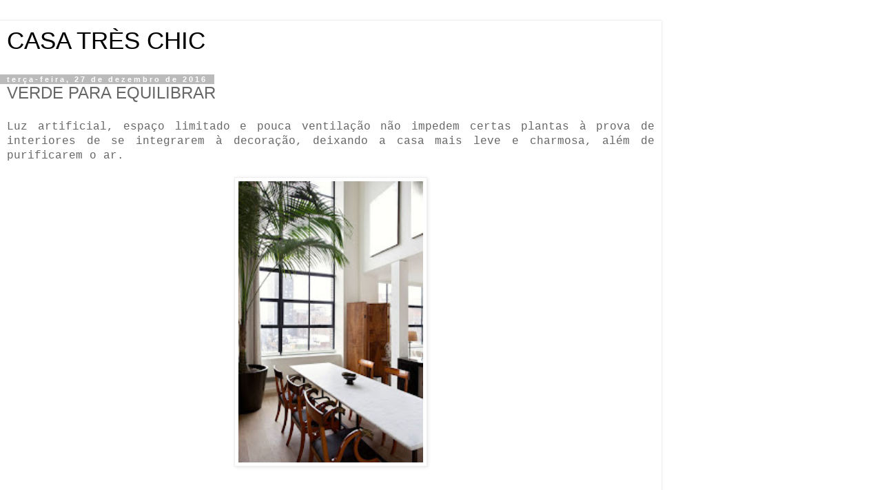

--- FILE ---
content_type: text/html; charset=UTF-8
request_url: https://casatreschic.blogspot.com/2016/12/verde-para-equilibrar.html?m=1
body_size: 13041
content:
<!DOCTYPE html>
<html class='v2' dir='ltr' lang='pt-BR'>
<head>
<link href='https://www.blogger.com/static/v1/widgets/3772415480-widget_css_mobile_2_bundle.css' rel='stylesheet' type='text/css'/>
<meta content='width=device-width,initial-scale=1.0,minimum-scale=1.0,maximum-scale=1.0' name='viewport'/>
<meta content='text/html; charset=UTF-8' http-equiv='Content-Type'/>
<meta content='blogger' name='generator'/>
<link href='https://casatreschic.blogspot.com/favicon.ico' rel='icon' type='image/x-icon'/>
<link href='http://casatreschic.blogspot.com/2016/12/verde-para-equilibrar.html' rel='canonical'/>
<link rel="alternate" type="application/atom+xml" title="CASA TRÈS CHIC - Atom" href="https://casatreschic.blogspot.com/feeds/posts/default" />
<link rel="alternate" type="application/rss+xml" title="CASA TRÈS CHIC - RSS" href="https://casatreschic.blogspot.com/feeds/posts/default?alt=rss" />
<link rel="service.post" type="application/atom+xml" title="CASA TRÈS CHIC - Atom" href="https://www.blogger.com/feeds/2686757286478490921/posts/default" />

<link rel="alternate" type="application/atom+xml" title="CASA TRÈS CHIC - Atom" href="https://casatreschic.blogspot.com/feeds/6906605507449567193/comments/default" />
<!--Can't find substitution for tag [blog.ieCssRetrofitLinks]-->
<link href='https://blogger.googleusercontent.com/img/b/R29vZ2xl/AVvXsEjG6NtrQ16kZuqP-tEAZJSx4wWtKbMsNyvqxCp56TfdN7vCxmZ_S4jv9M8PTO6JAe8zBF2B7Dujn3oi5OhpoNrvFAew-qqjqpLcQ1HShtKguLdLJrClvzUUJ1kfzB5i7JqfUFAsnOPhNUxD/s640/indoor-trees-plants-dpages-17.jpg' rel='image_src'/>
<meta content='http://casatreschic.blogspot.com/2016/12/verde-para-equilibrar.html' property='og:url'/>
<meta content='VERDE PARA EQUILIBRAR' property='og:title'/>
<meta content=' Luz artificial, espaço limitado e pouca ventilação não impedem certas plantas à prova de interiores de se integrarem à decoração, deixando ...' property='og:description'/>
<meta content='https://blogger.googleusercontent.com/img/b/R29vZ2xl/AVvXsEjG6NtrQ16kZuqP-tEAZJSx4wWtKbMsNyvqxCp56TfdN7vCxmZ_S4jv9M8PTO6JAe8zBF2B7Dujn3oi5OhpoNrvFAew-qqjqpLcQ1HShtKguLdLJrClvzUUJ1kfzB5i7JqfUFAsnOPhNUxD/w1200-h630-p-k-no-nu/indoor-trees-plants-dpages-17.jpg' property='og:image'/>
<title>CASA TRÈS CHIC: VERDE PARA EQUILIBRAR</title>
<style id='page-skin-1' type='text/css'><!--
/*
-----------------------------------------------
Blogger Template Style
Name:     Simple
Designer: Blogger
URL:      www.blogger.com
----------------------------------------------- */
/* Content
----------------------------------------------- */
body {
font: normal normal 12px 'Trebuchet MS', Trebuchet, Verdana, sans-serif;
color: #666666;
background: #ffffff none repeat scroll top left;
padding: 0 0 0 0;
}
html body .region-inner {
min-width: 0;
max-width: 100%;
width: auto;
}
h2 {
font-size: 22px;
}
a:link {
text-decoration:none;
color: #2288bb;
}
a:visited {
text-decoration:none;
color: #888888;
}
a:hover {
text-decoration:underline;
color: #33aaff;
}
.body-fauxcolumn-outer .fauxcolumn-inner {
background: transparent none repeat scroll top left;
_background-image: none;
}
.body-fauxcolumn-outer .cap-top {
position: absolute;
z-index: 1;
height: 400px;
width: 100%;
}
.body-fauxcolumn-outer .cap-top .cap-left {
width: 100%;
background: transparent none repeat-x scroll top left;
_background-image: none;
}
.content-outer {
-moz-box-shadow: 0 0 0 rgba(0, 0, 0, .15);
-webkit-box-shadow: 0 0 0 rgba(0, 0, 0, .15);
-goog-ms-box-shadow: 0 0 0 #333333;
box-shadow: 0 0 0 rgba(0, 0, 0, .15);
margin-bottom: 1px;
}
.content-inner {
padding: 10px 40px;
}
.content-inner {
background-color: #ffffff;
}
/* Header
----------------------------------------------- */
.header-outer {
background: transparent none repeat-x scroll 0 -400px;
_background-image: none;
}
.Header h1 {
font: normal normal 40px 'Trebuchet MS',Trebuchet,Verdana,sans-serif;
color: #000000;
text-shadow: 0 0 0 rgba(0, 0, 0, .2);
}
.Header h1 a {
color: #000000;
}
.Header .description {
font-size: 18px;
color: #000000;
}
.header-inner .Header .titlewrapper {
padding: 22px 0;
}
.header-inner .Header .descriptionwrapper {
padding: 0 0;
}
/* Tabs
----------------------------------------------- */
.tabs-inner .section:first-child {
border-top: 0 solid #dddddd;
}
.tabs-inner .section:first-child ul {
margin-top: -1px;
border-top: 1px solid #dddddd;
border-left: 1px solid #dddddd;
border-right: 1px solid #dddddd;
}
.tabs-inner .widget ul {
background: transparent none repeat-x scroll 0 -800px;
_background-image: none;
border-bottom: 1px solid #dddddd;
margin-top: 0;
margin-left: -30px;
margin-right: -30px;
}
.tabs-inner .widget li a {
display: inline-block;
padding: .6em 1em;
font: normal normal 12px 'Trebuchet MS', Trebuchet, Verdana, sans-serif;
color: #000000;
border-left: 1px solid #ffffff;
border-right: 1px solid #dddddd;
}
.tabs-inner .widget li:first-child a {
border-left: none;
}
.tabs-inner .widget li.selected a, .tabs-inner .widget li a:hover {
color: #000000;
background-color: #eeeeee;
text-decoration: none;
}
/* Columns
----------------------------------------------- */
.main-outer {
border-top: 0 solid #dddddd;
}
.fauxcolumn-left-outer .fauxcolumn-inner {
border-right: 1px solid #dddddd;
}
.fauxcolumn-right-outer .fauxcolumn-inner {
border-left: 1px solid #dddddd;
}
/* Headings
----------------------------------------------- */
div.widget > h2,
div.widget h2.title {
margin: 0 0 1em 0;
font: normal bold 11px 'Trebuchet MS',Trebuchet,Verdana,sans-serif;
color: #000000;
}
/* Widgets
----------------------------------------------- */
.widget .zippy {
color: #999999;
text-shadow: 2px 2px 1px rgba(0, 0, 0, .1);
}
.widget .popular-posts ul {
list-style: none;
}
/* Posts
----------------------------------------------- */
h2.date-header {
font: normal bold 11px Arial, Tahoma, Helvetica, FreeSans, sans-serif;
}
.date-header span {
background-color: #bbbbbb;
color: #ffffff;
padding: 0.4em;
letter-spacing: 3px;
margin: inherit;
}
.main-inner {
padding-top: 35px;
padding-bottom: 65px;
}
.main-inner .column-center-inner {
padding: 0 0;
}
.main-inner .column-center-inner .section {
margin: 0 1em;
}
.post {
margin: 0 0 45px 0;
}
h3.post-title, .comments h4 {
font: normal normal 22px 'Trebuchet MS',Trebuchet,Verdana,sans-serif;
margin: .75em 0 0;
}
.post-body {
font-size: 110%;
line-height: 1.4;
position: relative;
}
.post-body img, .post-body .tr-caption-container, .Profile img, .Image img,
.BlogList .item-thumbnail img {
padding: 2px;
background: #ffffff;
border: 1px solid #eeeeee;
-moz-box-shadow: 1px 1px 5px rgba(0, 0, 0, .1);
-webkit-box-shadow: 1px 1px 5px rgba(0, 0, 0, .1);
box-shadow: 1px 1px 5px rgba(0, 0, 0, .1);
}
.post-body img, .post-body .tr-caption-container {
padding: 5px;
}
.post-body .tr-caption-container {
color: #666666;
}
.post-body .tr-caption-container img {
padding: 0;
background: transparent;
border: none;
-moz-box-shadow: 0 0 0 rgba(0, 0, 0, .1);
-webkit-box-shadow: 0 0 0 rgba(0, 0, 0, .1);
box-shadow: 0 0 0 rgba(0, 0, 0, .1);
}
.post-header {
margin: 0 0 1.5em;
line-height: 1.6;
font-size: 90%;
}
.post-footer {
margin: 20px -2px 0;
padding: 5px 10px;
color: #666666;
background-color: #eeeeee;
border-bottom: 1px solid #eeeeee;
line-height: 1.6;
font-size: 90%;
}
#comments .comment-author {
padding-top: 1.5em;
border-top: 1px solid #dddddd;
background-position: 0 1.5em;
}
#comments .comment-author:first-child {
padding-top: 0;
border-top: none;
}
.avatar-image-container {
margin: .2em 0 0;
}
#comments .avatar-image-container img {
border: 1px solid #eeeeee;
}
/* Comments
----------------------------------------------- */
.comments .comments-content .icon.blog-author {
background-repeat: no-repeat;
background-image: url([data-uri]);
}
.comments .comments-content .loadmore a {
border-top: 1px solid #999999;
border-bottom: 1px solid #999999;
}
.comments .comment-thread.inline-thread {
background-color: #eeeeee;
}
.comments .continue {
border-top: 2px solid #999999;
}
/* Accents
---------------------------------------------- */
.section-columns td.columns-cell {
border-left: 1px solid #dddddd;
}
.blog-pager {
background: transparent url(https://resources.blogblog.com/blogblog/data/1kt/simple/paging_dot.png) repeat-x scroll top center;
}
.blog-pager-older-link, .home-link,
.blog-pager-newer-link {
background-color: #ffffff;
padding: 5px;
}
.footer-outer {
border-top: 1px dashed #bbbbbb;
}
/* Mobile
----------------------------------------------- */
body.mobile  {
background-size: auto;
}
.mobile .body-fauxcolumn-outer {
background: transparent none repeat scroll top left;
}
.mobile .body-fauxcolumn-outer .cap-top {
background-size: 100% auto;
}
.mobile .content-outer {
-webkit-box-shadow: 0 0 3px rgba(0, 0, 0, .15);
box-shadow: 0 0 3px rgba(0, 0, 0, .15);
}
.mobile .tabs-inner .widget ul {
margin-left: 0;
margin-right: 0;
}
.mobile .post {
margin: 0;
}
.mobile .main-inner .column-center-inner .section {
margin: 0;
}
.mobile .date-header span {
padding: 0.1em 10px;
margin: 0 -10px;
}
.mobile h3.post-title {
margin: 0;
}
.mobile .blog-pager {
background: transparent none no-repeat scroll top center;
}
.mobile .footer-outer {
border-top: none;
}
.mobile .main-inner, .mobile .footer-inner {
background-color: #ffffff;
}
.mobile-index-contents {
color: #666666;
}
.mobile-link-button {
background-color: #2288bb;
}
.mobile-link-button a:link, .mobile-link-button a:visited {
color: #ffffff;
}
.mobile .tabs-inner .section:first-child {
border-top: none;
}
.mobile .tabs-inner .PageList .widget-content {
background-color: #eeeeee;
color: #000000;
border-top: 1px solid #dddddd;
border-bottom: 1px solid #dddddd;
}
.mobile .tabs-inner .PageList .widget-content .pagelist-arrow {
border-left: 1px solid #dddddd;
}

--></style>
<style id='template-skin-1' type='text/css'><!--
body {
min-width: 960px;
}
.content-outer, .content-fauxcolumn-outer, .region-inner {
min-width: 960px;
max-width: 960px;
_width: 960px;
}
.main-inner .columns {
padding-left: 0;
padding-right: 0;
}
.main-inner .fauxcolumn-center-outer {
left: 0;
right: 0;
/* IE6 does not respect left and right together */
_width: expression(this.parentNode.offsetWidth -
parseInt("0") -
parseInt("0") + 'px');
}
.main-inner .fauxcolumn-left-outer {
width: 0;
}
.main-inner .fauxcolumn-right-outer {
width: 0;
}
.main-inner .column-left-outer {
width: 0;
right: 100%;
margin-left: -0;
}
.main-inner .column-right-outer {
width: 0;
margin-right: -0;
}
#layout {
min-width: 0;
}
#layout .content-outer {
min-width: 0;
width: 800px;
}
#layout .region-inner {
min-width: 0;
width: auto;
}
body#layout div.add_widget {
padding: 8px;
}
body#layout div.add_widget a {
margin-left: 32px;
}
--></style>
<link href='https://www.blogger.com/dyn-css/authorization.css?targetBlogID=2686757286478490921&amp;zx=a4786aed-bbbf-41ec-a76b-e6478f869ba9' media='none' onload='if(media!=&#39;all&#39;)media=&#39;all&#39;' rel='stylesheet'/><noscript><link href='https://www.blogger.com/dyn-css/authorization.css?targetBlogID=2686757286478490921&amp;zx=a4786aed-bbbf-41ec-a76b-e6478f869ba9' rel='stylesheet'/></noscript>
<meta name='google-adsense-platform-account' content='ca-host-pub-1556223355139109'/>
<meta name='google-adsense-platform-domain' content='blogspot.com'/>

<!-- data-ad-client=ca-pub-4216426287962889 -->

<link rel="stylesheet" href="https://fonts.googleapis.com/css2?display=swap&family=Pacifico&family=Josefin+Sans"></head>
<body class='loading mobile variant-simplysimple'>
<div class='navbar section' id='navbar' name='Navbar'><div class='widget Navbar' data-version='1' id='Navbar1'><script type="text/javascript">
    function setAttributeOnload(object, attribute, val) {
      if(window.addEventListener) {
        window.addEventListener('load',
          function(){ object[attribute] = val; }, false);
      } else {
        window.attachEvent('onload', function(){ object[attribute] = val; });
      }
    }
  </script>
<script type="text/javascript">
(function() {
var script = document.createElement('script');
script.type = 'text/javascript';
script.src = '//pagead2.googlesyndication.com/pagead/js/google_top_exp.js';
var head = document.getElementsByTagName('head')[0];
if (head) {
head.appendChild(script);
}})();
</script>
</div></div>
<div class='body-fauxcolumns'>
<div class='fauxcolumn-outer body-fauxcolumn-outer'>
<div class='cap-top'>
<div class='cap-left'></div>
<div class='cap-right'></div>
</div>
<div class='fauxborder-left'>
<div class='fauxborder-right'></div>
<div class='fauxcolumn-inner'>
</div>
</div>
<div class='cap-bottom'>
<div class='cap-left'></div>
<div class='cap-right'></div>
</div>
</div>
</div>
<div class='content'>
<div class='content-fauxcolumns'>
<div class='fauxcolumn-outer content-fauxcolumn-outer'>
<div class='cap-top'>
<div class='cap-left'></div>
<div class='cap-right'></div>
</div>
<div class='fauxborder-left'>
<div class='fauxborder-right'></div>
<div class='fauxcolumn-inner'>
</div>
</div>
<div class='cap-bottom'>
<div class='cap-left'></div>
<div class='cap-right'></div>
</div>
</div>
</div>
<div class='content-outer'>
<div class='content-cap-top cap-top'>
<div class='cap-left'></div>
<div class='cap-right'></div>
</div>
<div class='fauxborder-left content-fauxborder-left'>
<div class='fauxborder-right content-fauxborder-right'></div>
<div class='content-inner'>
<header>
<div class='header-outer'>
<div class='header-cap-top cap-top'>
<div class='cap-left'></div>
<div class='cap-right'></div>
</div>
<div class='fauxborder-left header-fauxborder-left'>
<div class='fauxborder-right header-fauxborder-right'></div>
<div class='region-inner header-inner'>
<div class='header section' id='header' name='Cabeçalho'><div class='widget Header' data-version='1' id='Header1'>
<div id='header-inner'>
<div class='titlewrapper' style='background: transparent'>
<h1 class='title' style='background: transparent; border-width: 0px'>
<a href='https://casatreschic.blogspot.com/?m=1'>
CASA TRÈS CHIC
</a>
</h1>
</div>
<div class='descriptionwrapper'>
<p class='description'><span>
</span></p>
</div>
</div>
</div></div>
</div>
</div>
<div class='header-cap-bottom cap-bottom'>
<div class='cap-left'></div>
<div class='cap-right'></div>
</div>
</div>
</header>
<div class='tabs-outer'>
<div class='tabs-cap-top cap-top'>
<div class='cap-left'></div>
<div class='cap-right'></div>
</div>
<div class='fauxborder-left tabs-fauxborder-left'>
<div class='fauxborder-right tabs-fauxborder-right'></div>
<div class='region-inner tabs-inner'>
<div class='tabs no-items section' id='crosscol' name='Entre colunas'></div>
<div class='tabs no-items section' id='crosscol-overflow' name='Cross-Column 2'></div>
</div>
</div>
<div class='tabs-cap-bottom cap-bottom'>
<div class='cap-left'></div>
<div class='cap-right'></div>
</div>
</div>
<div class='main-outer'>
<div class='main-cap-top cap-top'>
<div class='cap-left'></div>
<div class='cap-right'></div>
</div>
<div class='fauxborder-left main-fauxborder-left'>
<div class='fauxborder-right main-fauxborder-right'></div>
<div class='region-inner main-inner'>
<div class='columns fauxcolumns'>
<div class='fauxcolumn-outer fauxcolumn-center-outer'>
<div class='cap-top'>
<div class='cap-left'></div>
<div class='cap-right'></div>
</div>
<div class='fauxborder-left'>
<div class='fauxborder-right'></div>
<div class='fauxcolumn-inner'>
</div>
</div>
<div class='cap-bottom'>
<div class='cap-left'></div>
<div class='cap-right'></div>
</div>
</div>
<div class='fauxcolumn-outer fauxcolumn-left-outer'>
<div class='cap-top'>
<div class='cap-left'></div>
<div class='cap-right'></div>
</div>
<div class='fauxborder-left'>
<div class='fauxborder-right'></div>
<div class='fauxcolumn-inner'>
</div>
</div>
<div class='cap-bottom'>
<div class='cap-left'></div>
<div class='cap-right'></div>
</div>
</div>
<div class='fauxcolumn-outer fauxcolumn-right-outer'>
<div class='cap-top'>
<div class='cap-left'></div>
<div class='cap-right'></div>
</div>
<div class='fauxborder-left'>
<div class='fauxborder-right'></div>
<div class='fauxcolumn-inner'>
</div>
</div>
<div class='cap-bottom'>
<div class='cap-left'></div>
<div class='cap-right'></div>
</div>
</div>
<!-- corrects IE6 width calculation -->
<div class='columns-inner'>
<div class='column-center-outer'>
<div class='column-center-inner'>
<div class='main section' id='main' name='Principal'><div class='widget Blog' data-version='1' id='Blog1'>
<div class='blog-posts hfeed'>
<div class='date-outer'>
<h2 class='date-header'><span>terça-feira, 27 de dezembro de 2016</span></h2>
<div class='date-posts'>
<div class='post-outer'>
<div class='post hentry uncustomized-post-template' itemscope='itemscope' itemtype='http://schema.org/BlogPosting'>
<meta content='https://blogger.googleusercontent.com/img/b/R29vZ2xl/AVvXsEjG6NtrQ16kZuqP-tEAZJSx4wWtKbMsNyvqxCp56TfdN7vCxmZ_S4jv9M8PTO6JAe8zBF2B7Dujn3oi5OhpoNrvFAew-qqjqpLcQ1HShtKguLdLJrClvzUUJ1kfzB5i7JqfUFAsnOPhNUxD/s72-c/indoor-trees-plants-dpages-17.jpg' itemprop='image_url'/>
<meta content='2686757286478490921' itemprop='blogId'/>
<meta content='6906605507449567193' itemprop='postId'/>
<a name='6906605507449567193'></a>
<h3 class='post-title entry-title' itemprop='name'>
VERDE PARA EQUILIBRAR
</h3>
<div class='post-header'>
<div class='post-header-line-1'></div>
</div>
<div class='post-body entry-content' id='post-body-6906605507449567193' itemprop='articleBody'>
<div style="text-align: justify;">
<span style="font-family: Courier New, Courier, monospace;">Luz artificial, espaço limitado e pouca ventilação não impedem certas plantas à prova de interiores de se integrarem à decoração, deixando a casa mais leve e charmosa, além de purificarem o ar.</span></div>
<div style="text-align: justify;">
<span style="font-family: Courier New, Courier, monospace;"><br /></span></div>
<div class="separator" style="clear: both; text-align: center;">
<a href="https://blogger.googleusercontent.com/img/b/R29vZ2xl/AVvXsEjG6NtrQ16kZuqP-tEAZJSx4wWtKbMsNyvqxCp56TfdN7vCxmZ_S4jv9M8PTO6JAe8zBF2B7Dujn3oi5OhpoNrvFAew-qqjqpLcQ1HShtKguLdLJrClvzUUJ1kfzB5i7JqfUFAsnOPhNUxD/s1600/indoor-trees-plants-dpages-17.jpg" imageanchor="1" style=""><img border="0" height="420" src="https://blogger.googleusercontent.com/img/b/R29vZ2xl/AVvXsEjG6NtrQ16kZuqP-tEAZJSx4wWtKbMsNyvqxCp56TfdN7vCxmZ_S4jv9M8PTO6JAe8zBF2B7Dujn3oi5OhpoNrvFAew-qqjqpLcQ1HShtKguLdLJrClvzUUJ1kfzB5i7JqfUFAsnOPhNUxD/s280/indoor-trees-plants-dpages-17.jpg" width="280" /></a></div>
<br />
<div style="text-align: center;">
<br /></div>
<div style="text-align: center;">
<a href="https://blogger.googleusercontent.com/img/b/R29vZ2xl/AVvXsEiXzm06EWRqf_mzg0S7wBi0mLMtnW0fWG5YoVVEqIDrK_df7RyIHdCVI_1yfTP58Ytbvj95bqD4ormKpNSoTJVEeS9MJwdnLpOXAZwzphjtKdFTal6E8nBsnyw4DLI8bPg87Hdm_bj6w6e8/s1600/trend-alert-giant-trees-indoors-1664327-1455848149.640x0c.jpg" imageanchor="1" style=""><img border="0" height="418" src="https://blogger.googleusercontent.com/img/b/R29vZ2xl/AVvXsEiXzm06EWRqf_mzg0S7wBi0mLMtnW0fWG5YoVVEqIDrK_df7RyIHdCVI_1yfTP58Ytbvj95bqD4ormKpNSoTJVEeS9MJwdnLpOXAZwzphjtKdFTal6E8nBsnyw4DLI8bPg87Hdm_bj6w6e8/s280/trend-alert-giant-trees-indoors-1664327-1455848149.640x0c.jpg" width="280" /></a></div>
<div style="text-align: center;">
<br /></div>
<div style="text-align: center;">
<a href="https://blogger.googleusercontent.com/img/b/R29vZ2xl/AVvXsEjiEuAbbRTM4ky1LUNlvL7hEzl02MZxIuOaHt-bd7ABL6sOier6JCwRvOTA00psw2aTnCrJMlwJPm1n1OyqEfxQTFD4j2pHiCP4VKOxaPlc8dLSZIRpn0G0ACTVJqULOWqY3UgMdOpF6R8C/s1600/a3aa3031359ca1362bf1679483d23911.jpg" imageanchor="1" style=""><img border="0" src="https://blogger.googleusercontent.com/img/b/R29vZ2xl/AVvXsEjiEuAbbRTM4ky1LUNlvL7hEzl02MZxIuOaHt-bd7ABL6sOier6JCwRvOTA00psw2aTnCrJMlwJPm1n1OyqEfxQTFD4j2pHiCP4VKOxaPlc8dLSZIRpn0G0ACTVJqULOWqY3UgMdOpF6R8C/s1600/a3aa3031359ca1362bf1679483d23911.jpg" /></a></div>
<div style="text-align: center;">
<br /></div>
<div style="text-align: center;">
<a href="https://blogger.googleusercontent.com/img/b/R29vZ2xl/AVvXsEgd4oS4eKFd5E6KV5dxUYYLGw-9NPlaYsHHJn7-iQZN29HWHgr-Tlz9eYWuhl0BJtqRPiskofFBFkIRTWYhctC1XEOPo0xbpkqDh-mG6e5UvcEbavbZ1prDKLcqcvB1wNQ1bEP7Pr5VpvGt/s1600/indoor-trees-plants-dpages-9.jpg" imageanchor="1" style=""><img border="0" height="365" src="https://blogger.googleusercontent.com/img/b/R29vZ2xl/AVvXsEgd4oS4eKFd5E6KV5dxUYYLGw-9NPlaYsHHJn7-iQZN29HWHgr-Tlz9eYWuhl0BJtqRPiskofFBFkIRTWYhctC1XEOPo0xbpkqDh-mG6e5UvcEbavbZ1prDKLcqcvB1wNQ1bEP7Pr5VpvGt/s280/indoor-trees-plants-dpages-9.jpg" width="280" /></a></div>
<div style="text-align: center;">
<br /></div>
<div style="text-align: center;">
<a href="https://blogger.googleusercontent.com/img/b/R29vZ2xl/AVvXsEjxsSl8CL5Lv1BHfre5mjoBDfzVEPFgNbf-X_ZjCpNRUx240jUcIaazkTr5tDeBVIJFJWkpwSzb40aeDgOHlTpP7tYsciv8rM6jOCg09c_IXM6tJZKwNJhuDulkKevjgY-kpYWjtyGJACxc/s1600/a9f346d0acc6e76565b281f93a93757f.jpg" imageanchor="1" style=""><img border="0" src="https://blogger.googleusercontent.com/img/b/R29vZ2xl/AVvXsEjxsSl8CL5Lv1BHfre5mjoBDfzVEPFgNbf-X_ZjCpNRUx240jUcIaazkTr5tDeBVIJFJWkpwSzb40aeDgOHlTpP7tYsciv8rM6jOCg09c_IXM6tJZKwNJhuDulkKevjgY-kpYWjtyGJACxc/s1600/a9f346d0acc6e76565b281f93a93757f.jpg" /></a></div>
<div style="text-align: center;">
<br /></div>
<div class="separator" style="clear: both; text-align: center;">
<a href="https://blogger.googleusercontent.com/img/b/R29vZ2xl/AVvXsEgnLjsC8ZARGzAuymTUdkxVgfdA_J9RNkOylTUwwyi0DRSsM9VWBl10QdTwL9iXlWIkVzRJBScaG7aJisty-hT0ssIGzwg7RZATwNGXHhv_Zq3JkO9jXyls1ZAecTb-HI_329RIv_ljTr96/s1600/4b8304c3d5ff03dafa29da037c867276.jpg" imageanchor="1" style=""><img border="0" src="https://blogger.googleusercontent.com/img/b/R29vZ2xl/AVvXsEgnLjsC8ZARGzAuymTUdkxVgfdA_J9RNkOylTUwwyi0DRSsM9VWBl10QdTwL9iXlWIkVzRJBScaG7aJisty-hT0ssIGzwg7RZATwNGXHhv_Zq3JkO9jXyls1ZAecTb-HI_329RIv_ljTr96/s1600/4b8304c3d5ff03dafa29da037c867276.jpg" /></a></div>
<br />
<div class="separator" style="clear: both; text-align: center;">
<a href="https://blogger.googleusercontent.com/img/b/R29vZ2xl/AVvXsEjAEO6McANJPQqu_0JgkvBgCSfUxw4j9SpFB_FfNx0EFYa992CFZcjdGF09DPaju0oMf9-2Jj3Kq0TzJjF0y1dKHBFSGsUpbSuYYF_KweceQ5tNkMwtgDMBlkYjliwaU5QrBsgE00wwjNgJ/s1600/6ff0a7c4dc934a555072c405844b4c5a.jpg" imageanchor="1" style=""><img border="0" src="https://blogger.googleusercontent.com/img/b/R29vZ2xl/AVvXsEjAEO6McANJPQqu_0JgkvBgCSfUxw4j9SpFB_FfNx0EFYa992CFZcjdGF09DPaju0oMf9-2Jj3Kq0TzJjF0y1dKHBFSGsUpbSuYYF_KweceQ5tNkMwtgDMBlkYjliwaU5QrBsgE00wwjNgJ/s1600/6ff0a7c4dc934a555072c405844b4c5a.jpg" /></a></div>
<br />
<div class="separator" style="clear: both; text-align: center;">
<a href="https://blogger.googleusercontent.com/img/b/R29vZ2xl/AVvXsEhYE_T0PS1ixsd1EDS7aW1Hg0IdsQAB3PnzG4iW8fNX6yJyFRmooedWkxiEai5xPvc2D_-vIoFw52WeTDT0TkmLJ-fGso7NtA8APORa9EKMc3bj_QJKUE8M_2FwlLAzT7UcDDL4Jz7-7xan/s1600/9d0d9eda30f6a61d07758c7d30c99baf.jpg" imageanchor="1" style=""><img border="0" src="https://blogger.googleusercontent.com/img/b/R29vZ2xl/AVvXsEhYE_T0PS1ixsd1EDS7aW1Hg0IdsQAB3PnzG4iW8fNX6yJyFRmooedWkxiEai5xPvc2D_-vIoFw52WeTDT0TkmLJ-fGso7NtA8APORa9EKMc3bj_QJKUE8M_2FwlLAzT7UcDDL4Jz7-7xan/s1600/9d0d9eda30f6a61d07758c7d30c99baf.jpg" /></a></div>
<br />
<div class="separator" style="clear: both; text-align: center;">
<a href="https://blogger.googleusercontent.com/img/b/R29vZ2xl/AVvXsEhSwMUK7yjOFhkUzavxQCjOH32MCmRSdIsc5BJhYW14Im_MkksZ_K6NCGk0clyshsb3S6IgbjA0esVMDA5QSYgH0WEs-smVWES5Dtoe4fp0-OykBffkwJtu_4i997PQMaKgqnH-UOFxX0kO/s1600/14fc119a7da180e9b37f210d2202cbf9.jpg" imageanchor="1" style=""><img border="0" src="https://blogger.googleusercontent.com/img/b/R29vZ2xl/AVvXsEhSwMUK7yjOFhkUzavxQCjOH32MCmRSdIsc5BJhYW14Im_MkksZ_K6NCGk0clyshsb3S6IgbjA0esVMDA5QSYgH0WEs-smVWES5Dtoe4fp0-OykBffkwJtu_4i997PQMaKgqnH-UOFxX0kO/s1600/14fc119a7da180e9b37f210d2202cbf9.jpg" /></a></div>
<br />
<div class="separator" style="clear: both; text-align: center;">
<a href="https://blogger.googleusercontent.com/img/b/R29vZ2xl/AVvXsEghRCPAjaoZedNRjzBcDx2B1ORabiJleTM8aN2gTiuDVUqA7lgUFjq1242QMC3IAm3-AkYvKLqfp4X2DswygWbFVPhJYvfJrWP4kY_jcPwlfU8WRwBqNnxMpMfvq6HrWRRSsMB2HsqXmguo/s1600/067d86a88dae03701444b2fdcf9d3c8d.jpg" imageanchor="1" style=""><img border="0" src="https://blogger.googleusercontent.com/img/b/R29vZ2xl/AVvXsEghRCPAjaoZedNRjzBcDx2B1ORabiJleTM8aN2gTiuDVUqA7lgUFjq1242QMC3IAm3-AkYvKLqfp4X2DswygWbFVPhJYvfJrWP4kY_jcPwlfU8WRwBqNnxMpMfvq6HrWRRSsMB2HsqXmguo/s1600/067d86a88dae03701444b2fdcf9d3c8d.jpg" /></a></div>
<br />
<div class="separator" style="clear: both; text-align: center;">
<a href="https://blogger.googleusercontent.com/img/b/R29vZ2xl/AVvXsEjrKB7HbmQp-hnS9ls0fv5rNE1lCM2eLAhXPdObnyrwPHR3JlJpYPtwB10xI553Ks-WIwFJtANDQVyVTeksVBjKD_vXLn4MUoJt2pwlbJHsHYcAD7I_XK88nPD7aviUsAzx8YJ_E_gmj2hV/s1600/954adc77c48f44eefb97f07f6332f839.jpg" imageanchor="1" style=""><img border="0" src="https://blogger.googleusercontent.com/img/b/R29vZ2xl/AVvXsEjrKB7HbmQp-hnS9ls0fv5rNE1lCM2eLAhXPdObnyrwPHR3JlJpYPtwB10xI553Ks-WIwFJtANDQVyVTeksVBjKD_vXLn4MUoJt2pwlbJHsHYcAD7I_XK88nPD7aviUsAzx8YJ_E_gmj2hV/s1600/954adc77c48f44eefb97f07f6332f839.jpg" /></a></div>
<br />
<div class="separator" style="clear: both; text-align: center;">
<a href="https://blogger.googleusercontent.com/img/b/R29vZ2xl/AVvXsEi52XKrPgocohns24FJk5WOitB8_KqgKugD10qpPuC1Q5A4UL44kVuuBaw12tU-n790lOnwqu-G7s3_Ply-53l5nC_Q3MtfYZ09KofLRWuA0_XUes40vcuJrkPzDCsyWCGP6bL_bYKb3Vqr/s1600/d8b5fb3867f9932f5c5b1f17e1a0915a.jpg" imageanchor="1" style=""><img border="0" src="https://blogger.googleusercontent.com/img/b/R29vZ2xl/AVvXsEi52XKrPgocohns24FJk5WOitB8_KqgKugD10qpPuC1Q5A4UL44kVuuBaw12tU-n790lOnwqu-G7s3_Ply-53l5nC_Q3MtfYZ09KofLRWuA0_XUes40vcuJrkPzDCsyWCGP6bL_bYKb3Vqr/s1600/d8b5fb3867f9932f5c5b1f17e1a0915a.jpg" /></a></div>
<br />
<div class="separator" style="clear: both; text-align: center;">
<a href="https://blogger.googleusercontent.com/img/b/R29vZ2xl/AVvXsEgvvqjSXAUWjk_Y7GNoyeeNESMmJ9szLIMc3Xeas93U3KHgpkc6Mif4PTCKHgFXIaMrbbeK299vYm7tgujmxh9cutmoKKJb3yuMsshMzE9yTiRMYNhBzpMSA7UiNXJvCsvHtdprcmNssjE4/s1600/indoor-trees-plants-dpages-m.jpg" imageanchor="1" style=""><img border="0" height="186" src="https://blogger.googleusercontent.com/img/b/R29vZ2xl/AVvXsEgvvqjSXAUWjk_Y7GNoyeeNESMmJ9szLIMc3Xeas93U3KHgpkc6Mif4PTCKHgFXIaMrbbeK299vYm7tgujmxh9cutmoKKJb3yuMsshMzE9yTiRMYNhBzpMSA7UiNXJvCsvHtdprcmNssjE4/s280/indoor-trees-plants-dpages-m.jpg" width="280" /></a></div>
<div class="separator" style="clear: both; text-align: center;">
<a href="https://blogger.googleusercontent.com/img/b/R29vZ2xl/AVvXsEiQ18W0JUxTUMvmgS2Gr8E36Hz9Yh22zk3_jmRBDVhZXHY3zKSfw_xBM5a_J4vru27aFoB2JfYOVS2-i4YVEBsTTQYMKjpMK33hoW2f9suMHP5Rj-3X-zsnSHbfQxIVx2enwIlbgdsdPj4Z/s1600/indoor-trees-plants-dpages-g.jpg" imageanchor="1" style=""><img border="0" height="186" src="https://blogger.googleusercontent.com/img/b/R29vZ2xl/AVvXsEiQ18W0JUxTUMvmgS2Gr8E36Hz9Yh22zk3_jmRBDVhZXHY3zKSfw_xBM5a_J4vru27aFoB2JfYOVS2-i4YVEBsTTQYMKjpMK33hoW2f9suMHP5Rj-3X-zsnSHbfQxIVx2enwIlbgdsdPj4Z/s280/indoor-trees-plants-dpages-g.jpg" width="280" /></a></div>
<div style="text-align: center;">
<span style="font-family: Courier New, Courier, monospace;">Via DPages e Pinterest</span></div>
<div style='clear: both;'></div>
</div>
<div class='post-footer'>
<div class='post-footer-line post-footer-line-1'>
<span class='post-author vcard'>
<span class='fn' itemprop='author' itemscope='itemscope' itemtype='http://schema.org/Person'>
<meta content='https://www.blogger.com/profile/05358793526842603955' itemprop='url'/>
<a href='https://www.blogger.com/profile/05358793526842603955' rel='author' title='author profile'>
<span itemprop='name'>Casa Très Chic</span>
</a>
</span>
</span>
<span class='post-timestamp'>
às
<meta content='http://casatreschic.blogspot.com/2016/12/verde-para-equilibrar.html' itemprop='url'/>
<a class='timestamp-link' href='https://casatreschic.blogspot.com/2016/12/verde-para-equilibrar.html?m=1' rel='bookmark' title='permanent link'><abbr class='published' itemprop='datePublished' title='2016-12-27T15:34:00-08:00'>15:34</abbr></a>
</span>
<span class='post-comment-link'>
</span>
</div>
<div class='post-footer-line post-footer-line-2'>
</div>
</div>
</div>
<div class='comments' id='comments'>
<a name='comments'></a>
<h4>2 comentários:</h4>
<div class='comments-content'>
<script async='async' src='' type='text/javascript'></script>
<script type='text/javascript'>
    (function() {
      var items = null;
      var msgs = null;
      var config = {};

// <![CDATA[
      var cursor = null;
      if (items && items.length > 0) {
        cursor = parseInt(items[items.length - 1].timestamp) + 1;
      }

      var bodyFromEntry = function(entry) {
        var text = (entry &&
                    ((entry.content && entry.content.$t) ||
                     (entry.summary && entry.summary.$t))) ||
            '';
        if (entry && entry.gd$extendedProperty) {
          for (var k in entry.gd$extendedProperty) {
            if (entry.gd$extendedProperty[k].name == 'blogger.contentRemoved') {
              return '<span class="deleted-comment">' + text + '</span>';
            }
          }
        }
        return text;
      }

      var parse = function(data) {
        cursor = null;
        var comments = [];
        if (data && data.feed && data.feed.entry) {
          for (var i = 0, entry; entry = data.feed.entry[i]; i++) {
            var comment = {};
            // comment ID, parsed out of the original id format
            var id = /blog-(\d+).post-(\d+)/.exec(entry.id.$t);
            comment.id = id ? id[2] : null;
            comment.body = bodyFromEntry(entry);
            comment.timestamp = Date.parse(entry.published.$t) + '';
            if (entry.author && entry.author.constructor === Array) {
              var auth = entry.author[0];
              if (auth) {
                comment.author = {
                  name: (auth.name ? auth.name.$t : undefined),
                  profileUrl: (auth.uri ? auth.uri.$t : undefined),
                  avatarUrl: (auth.gd$image ? auth.gd$image.src : undefined)
                };
              }
            }
            if (entry.link) {
              if (entry.link[2]) {
                comment.link = comment.permalink = entry.link[2].href;
              }
              if (entry.link[3]) {
                var pid = /.*comments\/default\/(\d+)\?.*/.exec(entry.link[3].href);
                if (pid && pid[1]) {
                  comment.parentId = pid[1];
                }
              }
            }
            comment.deleteclass = 'item-control blog-admin';
            if (entry.gd$extendedProperty) {
              for (var k in entry.gd$extendedProperty) {
                if (entry.gd$extendedProperty[k].name == 'blogger.itemClass') {
                  comment.deleteclass += ' ' + entry.gd$extendedProperty[k].value;
                } else if (entry.gd$extendedProperty[k].name == 'blogger.displayTime') {
                  comment.displayTime = entry.gd$extendedProperty[k].value;
                }
              }
            }
            comments.push(comment);
          }
        }
        return comments;
      };

      var paginator = function(callback) {
        if (hasMore()) {
          var url = config.feed + '?alt=json&v=2&orderby=published&reverse=false&max-results=50';
          if (cursor) {
            url += '&published-min=' + new Date(cursor).toISOString();
          }
          window.bloggercomments = function(data) {
            var parsed = parse(data);
            cursor = parsed.length < 50 ? null
                : parseInt(parsed[parsed.length - 1].timestamp) + 1
            callback(parsed);
            window.bloggercomments = null;
          }
          url += '&callback=bloggercomments';
          var script = document.createElement('script');
          script.type = 'text/javascript';
          script.src = url;
          document.getElementsByTagName('head')[0].appendChild(script);
        }
      };
      var hasMore = function() {
        return !!cursor;
      };
      var getMeta = function(key, comment) {
        if ('iswriter' == key) {
          var matches = !!comment.author
              && comment.author.name == config.authorName
              && comment.author.profileUrl == config.authorUrl;
          return matches ? 'true' : '';
        } else if ('deletelink' == key) {
          return config.baseUri + '/comment/delete/'
               + config.blogId + '/' + comment.id;
        } else if ('deleteclass' == key) {
          return comment.deleteclass;
        }
        return '';
      };

      var replybox = null;
      var replyUrlParts = null;
      var replyParent = undefined;

      var onReply = function(commentId, domId) {
        if (replybox == null) {
          // lazily cache replybox, and adjust to suit this style:
          replybox = document.getElementById('comment-editor');
          if (replybox != null) {
            replybox.height = '250px';
            replybox.style.display = 'block';
            replyUrlParts = replybox.src.split('#');
          }
        }
        if (replybox && (commentId !== replyParent)) {
          replybox.src = '';
          document.getElementById(domId).insertBefore(replybox, null);
          replybox.src = replyUrlParts[0]
              + (commentId ? '&parentID=' + commentId : '')
              + '#' + replyUrlParts[1];
          replyParent = commentId;
        }
      };

      var hash = (window.location.hash || '#').substring(1);
      var startThread, targetComment;
      if (/^comment-form_/.test(hash)) {
        startThread = hash.substring('comment-form_'.length);
      } else if (/^c[0-9]+$/.test(hash)) {
        targetComment = hash.substring(1);
      }

      // Configure commenting API:
      var configJso = {
        'maxDepth': config.maxThreadDepth
      };
      var provider = {
        'id': config.postId,
        'data': items,
        'loadNext': paginator,
        'hasMore': hasMore,
        'getMeta': getMeta,
        'onReply': onReply,
        'rendered': true,
        'initComment': targetComment,
        'initReplyThread': startThread,
        'config': configJso,
        'messages': msgs
      };

      var render = function() {
        if (window.goog && window.goog.comments) {
          var holder = document.getElementById('comment-holder');
          window.goog.comments.render(holder, provider);
        }
      };

      // render now, or queue to render when library loads:
      if (window.goog && window.goog.comments) {
        render();
      } else {
        window.goog = window.goog || {};
        window.goog.comments = window.goog.comments || {};
        window.goog.comments.loadQueue = window.goog.comments.loadQueue || [];
        window.goog.comments.loadQueue.push(render);
      }
    })();
// ]]>
  </script>
<div id='comment-holder'>
<div class="comment-thread toplevel-thread"><ol id="top-ra"><li class="comment" id="c3606178889038950612"><div class="avatar-image-container"><img src="//blogger.googleusercontent.com/img/b/R29vZ2xl/AVvXsEioBPm1NXw4999MwVpYIQFWUrDAdOeMebYhuZtfnQQRUTL68NOK40KG5KedP1jTuwiBDTlUxerE9tmAaPHENy8aqU5CkzJ8Pkh4N3pwr7J4Umf5QkGvhp9184Rp4r75rA/s45-c/IMG-20150509-WA0000.jpg" alt=""/></div><div class="comment-block"><div class="comment-header"><cite class="user"><a href="https://www.blogger.com/profile/14398755452778802906" rel="nofollow">Luísa Q.</a></cite><span class="icon user "></span><span class="datetime secondary-text"><a rel="nofollow" href="https://casatreschic.blogspot.com/2016/12/verde-para-equilibrar.html?showComment=1482950676497&amp;m=1#c3606178889038950612">28 de dezembro de 2016 às 10:44</a></span></div><p class="comment-content">Uau... fazia tempo que não passava por aqui... amei...<br>Fiquei com vontade de estar em cada um destes lugares!!!</p><span class="comment-actions secondary-text"><a class="comment-reply" target="_self" data-comment-id="3606178889038950612">Responder</a><span class="item-control blog-admin blog-admin pid-151878636"><a target="_self" href="https://www.blogger.com/comment/delete/2686757286478490921/3606178889038950612">Excluir</a></span></span></div><div class="comment-replies"><div id="c3606178889038950612-rt" class="comment-thread inline-thread"><span class="thread-toggle thread-expanded"><span class="thread-arrow"></span><span class="thread-count"><a target="_self">Respostas</a></span></span><ol id="c3606178889038950612-ra" class="thread-chrome thread-expanded"><div><li class="comment" id="c306740891233888805"><div class="avatar-image-container"><img src="//3.bp.blogspot.com/_3KcZCtsGIhw/TH1reRiOkmI/AAAAAAAAAOU/lNrM2r1xaYk/S45-s35/Foto%2BTereza22.jpg" alt=""/></div><div class="comment-block"><div class="comment-header"><cite class="user"><a href="https://www.blogger.com/profile/05358793526842603955" rel="nofollow">Casa Très Chic</a></cite><span class="icon user blog-author"></span><span class="datetime secondary-text"><a rel="nofollow" href="https://casatreschic.blogspot.com/2016/12/verde-para-equilibrar.html?showComment=1483016989102&amp;m=1#c306740891233888805">29 de dezembro de 2016 às 05:09</a></span></div><p class="comment-content">Luísa - bem vinda!! O verde realmente humaniza os espaços, melhora a energia.<br>Bjs e boas festas - que 2017 venha com saúde e muitas felicidades.<br>Tereza</p><span class="comment-actions secondary-text"><span class="item-control blog-admin blog-admin pid-70088794"><a target="_self" href="https://www.blogger.com/comment/delete/2686757286478490921/306740891233888805">Excluir</a></span></span></div><div class="comment-replies"><div id="c306740891233888805-rt" class="comment-thread inline-thread hidden"><span class="thread-toggle thread-expanded"><span class="thread-arrow"></span><span class="thread-count"><a target="_self">Respostas</a></span></span><ol id="c306740891233888805-ra" class="thread-chrome thread-expanded"><div></div><div id="c306740891233888805-continue" class="continue"><a class="comment-reply" target="_self" data-comment-id="306740891233888805">Responder</a></div></ol></div></div><div class="comment-replybox-single" id="c306740891233888805-ce"></div></li></div><div id="c3606178889038950612-continue" class="continue"><a class="comment-reply" target="_self" data-comment-id="3606178889038950612">Responder</a></div></ol></div></div><div class="comment-replybox-single" id="c3606178889038950612-ce"></div></li></ol><div id="top-continue" class="continue"><a class="comment-reply" target="_self">Adicionar comentário</a></div><div class="comment-replybox-thread" id="top-ce"></div><div class="loadmore hidden" data-post-id="6906605507449567193"><a target="_self">Carregar mais...</a></div></div>
</div>
</div>
<p class='comment-footer'>
<div class='comment-form'>
<a name='comment-form'></a>
<p>Vou adorar ler seu comentário, além é claro, do prazer enorme de saber que passou por aqui.</p>
<a href='https://www.blogger.com/comment/frame/2686757286478490921?po=6906605507449567193&hl=pt-BR&saa=85391&origin=https://casatreschic.blogspot.com&m=1' id='comment-editor-src'></a>
<iframe allowtransparency='true' class='blogger-iframe-colorize blogger-comment-from-post' frameborder='0' height='410px' id='comment-editor' name='comment-editor' src='' style='display: none' width='100%'></iframe>
<script src='https://www.blogger.com/static/v1/jsbin/2830521187-comment_from_post_iframe.js' type='text/javascript'></script>
<script type='text/javascript'>
      BLOG_CMT_createIframe('https://www.blogger.com/rpc_relay.html');
    </script>
</div>
</p>
<div id='backlinks-container'>
<div id='Blog1_backlinks-container'>
</div>
</div>
</div>
</div>
</div>
</div>
</div>
<div class='blog-pager' id='blog-pager'>
<div class='mobile-link-button' id='blog-pager-newer-link'>
<a class='blog-pager-newer-link' href='https://casatreschic.blogspot.com/2016/12/casa-de-campo.html?m=1' id='Blog1_blog-pager-newer-link' title='Postagem mais recente'>&lsaquo;</a>
</div>
<div class='mobile-link-button' id='blog-pager-older-link'>
<a class='blog-pager-older-link' href='https://casatreschic.blogspot.com/2016/12/ao-ar-livre-sem-barreiras.html?m=1' id='Blog1_blog-pager-older-link' title='Postagem mais antiga'>&rsaquo;</a>
</div>
<div class='mobile-link-button' id='blog-pager-home-link'>
<a class='home-link' href='https://casatreschic.blogspot.com/?m=1'>Página inicial</a>
</div>
<div class='mobile-desktop-link'>
<a class='home-link' href='https://casatreschic.blogspot.com/2016/12/verde-para-equilibrar.html?m=0'>Ver versão para a web</a>
</div>
</div>
<div class='clear'></div>
</div></div>
</div>
</div>
<div class='column-left-outer'>
<div class='column-left-inner'>
<aside>
</aside>
</div>
</div>
<div class='column-right-outer'>
<div class='column-right-inner'>
<aside>
</aside>
</div>
</div>
</div>
<div style='clear: both'></div>
<!-- columns -->
</div>
<!-- main -->
</div>
</div>
<div class='main-cap-bottom cap-bottom'>
<div class='cap-left'></div>
<div class='cap-right'></div>
</div>
</div>
<footer>
<div class='footer-outer'>
<div class='footer-cap-top cap-top'>
<div class='cap-left'></div>
<div class='cap-right'></div>
</div>
<div class='fauxborder-left footer-fauxborder-left'>
<div class='fauxborder-right footer-fauxborder-right'></div>
<div class='region-inner footer-inner'>
<div class='foot no-items section' id='footer-1'></div>
<!-- outside of the include in order to lock Attribution widget -->
<div class='foot section' id='footer-3' name='Rodapé'><div class='widget Profile' data-version='1' id='Profile1'>
<h2>Tereza</h2>
<div class='widget-content'>
<a href='https://www.blogger.com/profile/05358793526842603955'><img alt='Minha foto' class='profile-img' height='52' src='//4.bp.blogspot.com/_3KcZCtsGIhw/TH1ra_MtsfI/AAAAAAAAAN8/_NdGkFUvaac/S220-s80/Foto+Tereza22.jpg' width='80'/></a>
<dl class='profile-datablock'>
<dt class='profile-data'>
<a class='profile-name-link g-profile' href='https://www.blogger.com/profile/05358793526842603955' rel='author' style='background-image: url(//www.blogger.com/img/logo-16.png);'>
Casa Très Chic
</a>
</dt>
<dd class='profile-data'>Joinville, SC, Brazil</dd>
</dl>
<a class='profile-link' href='https://www.blogger.com/profile/05358793526842603955' rel='author'>Ver meu perfil completo</a>
<div class='clear'></div>
</div>
</div><div class='widget Attribution' data-version='1' id='Attribution1'>
<div class='widget-content' style='text-align: center;'>
Tecnologia do <a href='https://www.blogger.com' target='_blank'>Blogger</a>.
</div>
<div class='clear'></div>
</div></div>
</div>
</div>
<div class='footer-cap-bottom cap-bottom'>
<div class='cap-left'></div>
<div class='cap-right'></div>
</div>
</div>
</footer>
<!-- content -->
</div>
</div>
<div class='content-cap-bottom cap-bottom'>
<div class='cap-left'></div>
<div class='cap-right'></div>
</div>
</div>
</div>
<script type='text/javascript'>
    window.setTimeout(function() {
        document.body.className = document.body.className.replace('loading', '');
      }, 10);
  </script>

<script type="text/javascript" src="https://www.blogger.com/static/v1/widgets/2028843038-widgets.js"></script>
<script type='text/javascript'>
var BLOG_BASE_IMAGE_URL = 'https://resources.blogblog.com/img';var BLOG_LANG_DIR = 'ltr';window['__wavt'] = 'AOuZoY5iBL51KOh-BaPm3iFiKnXW3363zg:1770129797237';_WidgetManager._Init('//www.blogger.com/rearrange?blogID\x3d2686757286478490921','//casatreschic.blogspot.com/2016/12/verde-para-equilibrar.html?m\x3d1','2686757286478490921');
_WidgetManager._SetDataContext([{'name': 'blog', 'data': {'blogId': '2686757286478490921', 'title': 'CASA TR\xc8S CHIC', 'url': 'https://casatreschic.blogspot.com/2016/12/verde-para-equilibrar.html?m\x3d1', 'canonicalUrl': 'http://casatreschic.blogspot.com/2016/12/verde-para-equilibrar.html', 'homepageUrl': 'https://casatreschic.blogspot.com/?m\x3d1', 'searchUrl': 'https://casatreschic.blogspot.com/search', 'canonicalHomepageUrl': 'http://casatreschic.blogspot.com/', 'blogspotFaviconUrl': 'https://casatreschic.blogspot.com/favicon.ico', 'bloggerUrl': 'https://www.blogger.com', 'hasCustomDomain': false, 'httpsEnabled': true, 'enabledCommentProfileImages': true, 'gPlusViewType': 'FILTERED_POSTMOD', 'adultContent': false, 'analyticsAccountNumber': '', 'encoding': 'UTF-8', 'locale': 'pt-BR', 'localeUnderscoreDelimited': 'pt_br', 'languageDirection': 'ltr', 'isPrivate': false, 'isMobile': true, 'isMobileRequest': true, 'mobileClass': ' mobile', 'isPrivateBlog': false, 'isDynamicViewsAvailable': true, 'feedLinks': '\x3clink rel\x3d\x22alternate\x22 type\x3d\x22application/atom+xml\x22 title\x3d\x22CASA TR\xc8S CHIC - Atom\x22 href\x3d\x22https://casatreschic.blogspot.com/feeds/posts/default\x22 /\x3e\n\x3clink rel\x3d\x22alternate\x22 type\x3d\x22application/rss+xml\x22 title\x3d\x22CASA TR\xc8S CHIC - RSS\x22 href\x3d\x22https://casatreschic.blogspot.com/feeds/posts/default?alt\x3drss\x22 /\x3e\n\x3clink rel\x3d\x22service.post\x22 type\x3d\x22application/atom+xml\x22 title\x3d\x22CASA TR\xc8S CHIC - Atom\x22 href\x3d\x22https://www.blogger.com/feeds/2686757286478490921/posts/default\x22 /\x3e\n\n\x3clink rel\x3d\x22alternate\x22 type\x3d\x22application/atom+xml\x22 title\x3d\x22CASA TR\xc8S CHIC - Atom\x22 href\x3d\x22https://casatreschic.blogspot.com/feeds/6906605507449567193/comments/default\x22 /\x3e\n', 'meTag': '', 'adsenseClientId': 'ca-pub-4216426287962889', 'adsenseHostId': 'ca-host-pub-1556223355139109', 'adsenseHasAds': false, 'adsenseAutoAds': false, 'boqCommentIframeForm': true, 'loginRedirectParam': '', 'isGoogleEverywhereLinkTooltipEnabled': true, 'view': '', 'dynamicViewsCommentsSrc': '//www.blogblog.com/dynamicviews/4224c15c4e7c9321/js/comments.js', 'dynamicViewsScriptSrc': '//www.blogblog.com/dynamicviews/37a6e0839a907093', 'plusOneApiSrc': 'https://apis.google.com/js/platform.js', 'disableGComments': true, 'interstitialAccepted': false, 'sharing': {'platforms': [{'name': 'Gerar link', 'key': 'link', 'shareMessage': 'Gerar link', 'target': ''}, {'name': 'Facebook', 'key': 'facebook', 'shareMessage': 'Compartilhar no Facebook', 'target': 'facebook'}, {'name': 'Postar no blog!', 'key': 'blogThis', 'shareMessage': 'Postar no blog!', 'target': 'blog'}, {'name': 'X', 'key': 'twitter', 'shareMessage': 'Compartilhar no X', 'target': 'twitter'}, {'name': 'Pinterest', 'key': 'pinterest', 'shareMessage': 'Compartilhar no Pinterest', 'target': 'pinterest'}, {'name': 'E-mail', 'key': 'email', 'shareMessage': 'E-mail', 'target': 'email'}], 'disableGooglePlus': true, 'googlePlusShareButtonWidth': 0, 'googlePlusBootstrap': '\x3cscript type\x3d\x22text/javascript\x22\x3ewindow.___gcfg \x3d {\x27lang\x27: \x27pt_BR\x27};\x3c/script\x3e'}, 'hasCustomJumpLinkMessage': false, 'jumpLinkMessage': 'Leia mais', 'pageType': 'item', 'postId': '6906605507449567193', 'postImageThumbnailUrl': 'https://blogger.googleusercontent.com/img/b/R29vZ2xl/AVvXsEjG6NtrQ16kZuqP-tEAZJSx4wWtKbMsNyvqxCp56TfdN7vCxmZ_S4jv9M8PTO6JAe8zBF2B7Dujn3oi5OhpoNrvFAew-qqjqpLcQ1HShtKguLdLJrClvzUUJ1kfzB5i7JqfUFAsnOPhNUxD/s72-c/indoor-trees-plants-dpages-17.jpg', 'postImageUrl': 'https://blogger.googleusercontent.com/img/b/R29vZ2xl/AVvXsEjG6NtrQ16kZuqP-tEAZJSx4wWtKbMsNyvqxCp56TfdN7vCxmZ_S4jv9M8PTO6JAe8zBF2B7Dujn3oi5OhpoNrvFAew-qqjqpLcQ1HShtKguLdLJrClvzUUJ1kfzB5i7JqfUFAsnOPhNUxD/s640/indoor-trees-plants-dpages-17.jpg', 'pageName': 'VERDE PARA EQUILIBRAR', 'pageTitle': 'CASA TR\xc8S CHIC: VERDE PARA EQUILIBRAR'}}, {'name': 'features', 'data': {}}, {'name': 'messages', 'data': {'edit': 'Editar', 'linkCopiedToClipboard': 'Link copiado para a \xe1rea de transfer\xeancia.', 'ok': 'Ok', 'postLink': 'Link da postagem'}}, {'name': 'template', 'data': {'name': 'Simple', 'localizedName': 'Simples', 'isResponsive': false, 'isAlternateRendering': true, 'isCustom': false, 'variant': 'simplysimple', 'variantId': 'simplysimple'}}, {'name': 'view', 'data': {'classic': {'name': 'classic', 'url': '?view\x3dclassic'}, 'flipcard': {'name': 'flipcard', 'url': '?view\x3dflipcard'}, 'magazine': {'name': 'magazine', 'url': '?view\x3dmagazine'}, 'mosaic': {'name': 'mosaic', 'url': '?view\x3dmosaic'}, 'sidebar': {'name': 'sidebar', 'url': '?view\x3dsidebar'}, 'snapshot': {'name': 'snapshot', 'url': '?view\x3dsnapshot'}, 'timeslide': {'name': 'timeslide', 'url': '?view\x3dtimeslide'}, 'isMobile': true, 'title': 'VERDE PARA EQUILIBRAR', 'description': ' Luz artificial, espa\xe7o limitado e pouca ventila\xe7\xe3o n\xe3o impedem certas plantas \xe0 prova de interiores de se integrarem \xe0 decora\xe7\xe3o, deixando ...', 'featuredImage': 'https://blogger.googleusercontent.com/img/b/R29vZ2xl/AVvXsEjG6NtrQ16kZuqP-tEAZJSx4wWtKbMsNyvqxCp56TfdN7vCxmZ_S4jv9M8PTO6JAe8zBF2B7Dujn3oi5OhpoNrvFAew-qqjqpLcQ1HShtKguLdLJrClvzUUJ1kfzB5i7JqfUFAsnOPhNUxD/s640/indoor-trees-plants-dpages-17.jpg', 'url': 'https://casatreschic.blogspot.com/2016/12/verde-para-equilibrar.html?m\x3d1', 'type': 'item', 'isSingleItem': true, 'isMultipleItems': false, 'isError': false, 'isPage': false, 'isPost': true, 'isHomepage': false, 'isArchive': false, 'isLabelSearch': false, 'postId': 6906605507449567193}}]);
_WidgetManager._RegisterWidget('_HeaderView', new _WidgetInfo('Header1', 'header', document.getElementById('Header1'), {}, 'displayModeFull'));
_WidgetManager._RegisterWidget('_BlogView', new _WidgetInfo('Blog1', 'main', document.getElementById('Blog1'), {'cmtInteractionsEnabled': false, 'mobile': true}, 'displayModeFull'));
_WidgetManager._RegisterWidget('_ProfileView', new _WidgetInfo('Profile1', 'footer-3', document.getElementById('Profile1'), {}, 'displayModeFull'));
_WidgetManager._RegisterWidget('_AttributionView', new _WidgetInfo('Attribution1', 'footer-3', document.getElementById('Attribution1'), {}, 'displayModeFull'));
_WidgetManager._RegisterWidget('_NavbarView', new _WidgetInfo('Navbar1', 'navbar', document.getElementById('Navbar1'), {}, 'displayModeFull'));
</script>
</body>
</html>